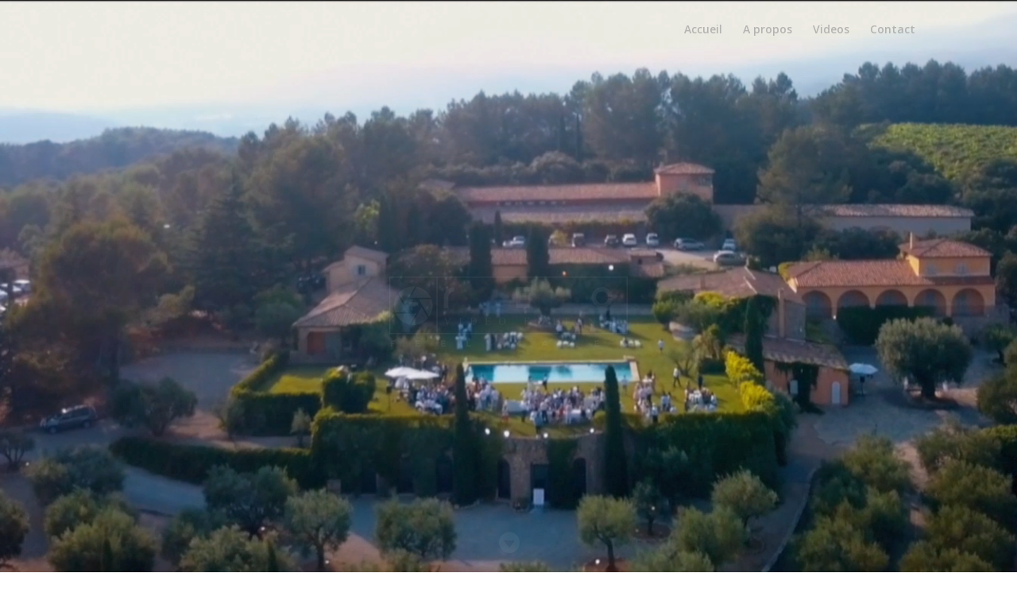

--- FILE ---
content_type: text/html; charset=UTF-8
request_url: http://recvideoediting.com/
body_size: 9422
content:
<!DOCTYPE html>
<!--[if IE 6]>
<html id="ie6" lang="fr-FR" prefix="og: http://ogp.me/ns#">
<![endif]-->
<!--[if IE 7]>
<html id="ie7" lang="fr-FR" prefix="og: http://ogp.me/ns#">
<![endif]-->
<!--[if IE 8]>
<html id="ie8" lang="fr-FR" prefix="og: http://ogp.me/ns#">
<![endif]-->
<!--[if !(IE 6) | !(IE 7) | !(IE 8)  ]><!-->
<html lang="fr-FR" prefix="og: http://ogp.me/ns#">
<!--<![endif]-->
<head>
	<meta charset="UTF-8" />
			
	<meta http-equiv="X-UA-Compatible" content="IE=edge">
	<link rel="pingback" href="http://recvideoediting.com/xmlrpc.php" />

		<!--[if lt IE 9]>
	<script src="http://recvideoediting.com/wp-content/themes/Divi/js/html5.js" type="text/javascript"></script>
	<![endif]-->

	<script type="text/javascript">
		document.documentElement.className = 'js';
	</script>

	<script>var et_site_url='http://recvideoediting.com';var et_post_id='136';function et_core_page_resource_fallback(a,b){"undefined"===typeof b&&(b=a.sheet.cssRules&&0===a.sheet.cssRules.length);b&&(a.onerror=null,a.onload=null,a.href?a.href=et_site_url+"/?et_core_page_resource="+a.id+et_post_id:a.src&&(a.src=et_site_url+"/?et_core_page_resource="+a.id+et_post_id))}
</script><title>REC Video Editing, réalisation de film de mariage sur la côte d&#039;azur / Wedding cinematography French Riviera</title>

<!-- This site is optimized with the Yoast SEO plugin v6.3 - https://yoast.com/wordpress/plugins/seo/ -->
<link rel="canonical" href="http://recvideoediting.com/" />
<meta property="og:locale" content="fr_FR" />
<meta property="og:type" content="website" />
<meta property="og:title" content="REC Video Editing, réalisation de film de mariage sur la côte d&#039;azur / Wedding cinematography French Riviera" />
<meta property="og:url" content="http://recvideoediting.com/" />
<meta property="og:site_name" content="Rec video éditionting" />
<meta property="og:image" content="http://recvideoediting.com/wp-content/uploads/2017/03/argent-simple-copie-300x88.png" />
<meta name="twitter:card" content="summary" />
<meta name="twitter:title" content="REC Video Editing, réalisation de film de mariage sur la côte d&#039;azur / Wedding cinematography French Riviera" />
<meta name="twitter:image" content="http://recvideoediting.com/wp-content/uploads/2017/03/argent-simple-copie-300x88.png" />
<script type='application/ld+json'>{"@context":"http:\/\/schema.org","@type":"WebSite","@id":"#website","url":"http:\/\/recvideoediting.com\/","name":"Rec video \u00e9ditionting","potentialAction":{"@type":"SearchAction","target":"http:\/\/recvideoediting.com\/?s={search_term_string}","query-input":"required name=search_term_string"}}</script>
<!-- / Yoast SEO plugin. -->

<link rel='dns-prefetch' href='//fonts.googleapis.com' />
<link rel='dns-prefetch' href='//s.w.org' />
<link rel="alternate" type="application/rss+xml" title="Rec video éditionting &raquo; Flux" href="http://recvideoediting.com/feed/" />
<link rel="alternate" type="application/rss+xml" title="Rec video éditionting &raquo; Flux des commentaires" href="http://recvideoediting.com/comments/feed/" />
		<script type="text/javascript">
			window._wpemojiSettings = {"baseUrl":"https:\/\/s.w.org\/images\/core\/emoji\/11\/72x72\/","ext":".png","svgUrl":"https:\/\/s.w.org\/images\/core\/emoji\/11\/svg\/","svgExt":".svg","source":{"concatemoji":"http:\/\/recvideoediting.com\/wp-includes\/js\/wp-emoji-release.min.js?ver=4.9.28"}};
			!function(e,a,t){var n,r,o,i=a.createElement("canvas"),p=i.getContext&&i.getContext("2d");function s(e,t){var a=String.fromCharCode;p.clearRect(0,0,i.width,i.height),p.fillText(a.apply(this,e),0,0);e=i.toDataURL();return p.clearRect(0,0,i.width,i.height),p.fillText(a.apply(this,t),0,0),e===i.toDataURL()}function c(e){var t=a.createElement("script");t.src=e,t.defer=t.type="text/javascript",a.getElementsByTagName("head")[0].appendChild(t)}for(o=Array("flag","emoji"),t.supports={everything:!0,everythingExceptFlag:!0},r=0;r<o.length;r++)t.supports[o[r]]=function(e){if(!p||!p.fillText)return!1;switch(p.textBaseline="top",p.font="600 32px Arial",e){case"flag":return s([55356,56826,55356,56819],[55356,56826,8203,55356,56819])?!1:!s([55356,57332,56128,56423,56128,56418,56128,56421,56128,56430,56128,56423,56128,56447],[55356,57332,8203,56128,56423,8203,56128,56418,8203,56128,56421,8203,56128,56430,8203,56128,56423,8203,56128,56447]);case"emoji":return!s([55358,56760,9792,65039],[55358,56760,8203,9792,65039])}return!1}(o[r]),t.supports.everything=t.supports.everything&&t.supports[o[r]],"flag"!==o[r]&&(t.supports.everythingExceptFlag=t.supports.everythingExceptFlag&&t.supports[o[r]]);t.supports.everythingExceptFlag=t.supports.everythingExceptFlag&&!t.supports.flag,t.DOMReady=!1,t.readyCallback=function(){t.DOMReady=!0},t.supports.everything||(n=function(){t.readyCallback()},a.addEventListener?(a.addEventListener("DOMContentLoaded",n,!1),e.addEventListener("load",n,!1)):(e.attachEvent("onload",n),a.attachEvent("onreadystatechange",function(){"complete"===a.readyState&&t.readyCallback()})),(n=t.source||{}).concatemoji?c(n.concatemoji):n.wpemoji&&n.twemoji&&(c(n.twemoji),c(n.wpemoji)))}(window,document,window._wpemojiSettings);
		</script>
		<meta content="Divi v.3.0.101" name="generator"/><style type="text/css">
img.wp-smiley,
img.emoji {
	display: inline !important;
	border: none !important;
	box-shadow: none !important;
	height: 1em !important;
	width: 1em !important;
	margin: 0 .07em !important;
	vertical-align: -0.1em !important;
	background: none !important;
	padding: 0 !important;
}
</style>
<link rel='stylesheet' id='et-gf-open-sans-css'  href='http://fonts.googleapis.com/css?family=Open+Sans:400,700' type='text/css' media='all' />
<link rel='stylesheet' id='et_monarch-css-css'  href='http://recvideoediting.com/wp-content/plugins/monarch/css/style.css?ver=1.3.25' type='text/css' media='all' />
<link rel='stylesheet' id='divi-fonts-css'  href='http://fonts.googleapis.com/css?family=Open+Sans:300italic,400italic,600italic,700italic,800italic,400,300,600,700,800&#038;subset=latin,latin-ext' type='text/css' media='all' />
<link rel='stylesheet' id='divi-style-css'  href='http://recvideoediting.com/wp-content/themes/Divi/style.css?ver=3.0.101' type='text/css' media='all' />
<link rel='stylesheet' id='dashicons-css'  href='http://recvideoediting.com/wp-includes/css/dashicons.min.css?ver=4.9.28' type='text/css' media='all' />
<script type='text/javascript' src='http://recvideoediting.com/wp-includes/js/jquery/jquery.js?ver=1.12.4'></script>
<script type='text/javascript' src='http://recvideoediting.com/wp-includes/js/jquery/jquery-migrate.min.js?ver=1.4.1'></script>
<script>
				document.addEventListener( "DOMContentLoaded", function( event ) {
					window.et_location_hash = window.location.hash;
					if ( "" !== window.et_location_hash ) {
						// Prevent jump to anchor - Firefox
						window.scrollTo( 0, 0 );
						var et_anchor_element = document.getElementById( window.et_location_hash.substring( 1 ) );
						if( et_anchor_element === null ) {
						    return;
						}
						window.et_location_hash_style = et_anchor_element.style.display;
						// Prevent jump to anchor - Other Browsers
						et_anchor_element.style.display = "none";
					}
				} );
		</script><link rel='https://api.w.org/' href='http://recvideoediting.com/wp-json/' />
<link rel="EditURI" type="application/rsd+xml" title="RSD" href="http://recvideoediting.com/xmlrpc.php?rsd" />
<link rel="wlwmanifest" type="application/wlwmanifest+xml" href="http://recvideoediting.com/wp-includes/wlwmanifest.xml" /> 
<meta name="generator" content="WordPress 4.9.28" />
<link rel='shortlink' href='http://recvideoediting.com/' />
<link rel="alternate" type="application/json+oembed" href="http://recvideoediting.com/wp-json/oembed/1.0/embed?url=http%3A%2F%2Frecvideoediting.com%2F" />
<link rel="alternate" type="text/xml+oembed" href="http://recvideoediting.com/wp-json/oembed/1.0/embed?url=http%3A%2F%2Frecvideoediting.com%2F&#038;format=xml" />
<style type="text/css" id="et-social-custom-css">
				 
			</style><meta name="viewport" content="width=device-width, initial-scale=1.0, maximum-scale=1.0, user-scalable=0" /><link rel="shortcut icon" href="http://recvideoediting.com/wp-content/uploads/2018/02/favicon_recvideoediting.png" /><link rel="icon" href="http://recvideoediting.com/wp-content/uploads/2018/02/cropped-favicon_recvideoediting-32x32.png" sizes="32x32" />
<link rel="icon" href="http://recvideoediting.com/wp-content/uploads/2018/02/cropped-favicon_recvideoediting-192x192.png" sizes="192x192" />
<link rel="apple-touch-icon-precomposed" href="http://recvideoediting.com/wp-content/uploads/2018/02/cropped-favicon_recvideoediting-180x180.png" />
<meta name="msapplication-TileImage" content="http://recvideoediting.com/wp-content/uploads/2018/02/cropped-favicon_recvideoediting-270x270.png" />
<link rel="stylesheet" id="et-core-unified-cached-inline-styles" href="http://recvideoediting.com/wp-content/cache/et/136/et-core-unified-17687522845095.min.css" onerror="et_core_page_resource_fallback(this, true)" onload="et_core_page_resource_fallback(this)" /></head>
<body class="home page-template-default page page-id-136 et_monarch et_pb_button_helper_class et_transparent_nav et_fixed_nav et_show_nav et_hide_primary_logo et_cover_background osx et_pb_gutters3 et_primary_nav_dropdown_animation_fade et_secondary_nav_dropdown_animation_fade et_pb_footer_columns3 et_header_style_left et_pb_pagebuilder_layout et_smooth_scroll et_right_sidebar et_divi_theme et_minified_js et_minified_css">
	<div id="page-container">

	
	
		<header id="main-header" data-height-onload="60">
			<div class="container clearfix et_menu_container">
							<div class="logo_container">
					<span class="logo_helper"></span>
					<a href="http://recvideoediting.com/">
						<img src="http://recvideoediting.com/wp-content/uploads/2017/03/argent-simple-copie.png" alt="Rec video éditionting" id="logo" data-height-percentage="47" />
					</a>
				</div>
				<div id="et-top-navigation" data-height="60" data-fixed-height="62">
											<nav id="top-menu-nav">
						<ul id="top-menu" class="nav"><li id="menu-item-178" class="menu-item menu-item-type-custom menu-item-object-custom current-menu-item current_page_item menu-item-home menu-item-178"><a href="http://recvideoediting.com/#">Accueil</a></li>
<li id="menu-item-192" class="menu-item menu-item-type-custom menu-item-object-custom current-menu-item current_page_item menu-item-home menu-item-192"><a href="http://recvideoediting.com/#propos">A propos</a></li>
<li id="menu-item-255" class="menu-item menu-item-type-custom menu-item-object-custom current-menu-item current_page_item menu-item-home menu-item-255"><a href="http://recvideoediting.com/#video">Videos</a></li>
<li id="menu-item-257" class="menu-item menu-item-type-custom menu-item-object-custom current-menu-item current_page_item menu-item-home menu-item-257"><a href="http://recvideoediting.com/#contact">Contact</a></li>
</ul>						</nav>
					
					
					
					
					<div id="et_mobile_nav_menu">
				<div class="mobile_nav closed">
					<span class="select_page">Sélectionner une page</span>
					<span class="mobile_menu_bar mobile_menu_bar_toggle"></span>
				</div>
			</div>				</div> <!-- #et-top-navigation -->
			</div> <!-- .container -->
			<div class="et_search_outer">
				<div class="container et_search_form_container">
					<form role="search" method="get" class="et-search-form" action="http://recvideoediting.com/">
					<input type="search" class="et-search-field" placeholder="Rechercher &hellip;" value="" name="s" title="Rechercher:" />					</form>
					<span class="et_close_search_field"></span>
				</div>
			</div>
		</header> <!-- #main-header -->

		<div id="et-main-area">

<div id="main-content">


			
				<article id="post-136" class="post-136 page type-page status-publish hentry">

				
					<div class="entry-content">
					<div class="et_pb_section et_pb_section_0 et_pb_with_background et_pb_section_video et_pb_preload et_pb_fullwidth_section et_section_regular">
				
				
				<span class="et_pb_section_video_bg">
					
			<video loop="loop" width="1920" height="750">
				<source type="video/mp4" src="http://recvideoediting.com/wp-content/uploads/2018/02/TEASING-REC-017-V2.mp4" />
				<source type="video/webm" src="http://recvideoediting.com/wp-content/uploads/2018/02/TEASING-REC-017-V2.webm" />
			</video>
				</span>
				
					<section class="et_pb_fullwidth_header et_pb_fullscreen et_pb_module et_pb_bg_layout_light et_pb_text_align_center et_animated et_pb_fullwidth_header_0">
				
				
				<div class="et_pb_fullwidth_header_container center">
					<div class="header-content-container center">
					<div class="header-content">
						
						
						
						<div class="et_pb_header_content_wrapper"><p><a href="http://recvideoediting.com/#propos"><img class="alignnone wp-image-6 size-medium" src="http://recvideoediting.com/wp-content/uploads/2017/03/argent-simple-copie-300x88.png" alt="" width="300" height="88" /></a></p></div>
						
					</div>
				</div>
					
				</div>
				<div class="et_pb_fullwidth_header_overlay"></div>
				<div class="et_pb_fullwidth_header_scroll"><a href="#"><span class="scroll-down et-pb-icon">&#xe04c;</span></a></div>
			</section>
				
				
			</div> <!-- .et_pb_section --><div id="propos" class="et_pb_section propos et_pb_section_1 et_pb_specialty_fullwidth et_pb_with_background et_section_specialty">
				
				
				
				<div class="et_pb_row">
					<div class="et_pb_column et_pb_column_1_2  et_pb_column_0 et_pb_column_empty et_pb_css_mix_blend_mode_passthrough">
				
				
				
			</div> <!-- .et_pb_column --><div class="et_pb_column et_pb_column_1_2  et_pb_column_1 et_pb_specialty_column et_pb_css_mix_blend_mode_passthrough et-last-child">
				
				
				<div class=" et_pb_row_inner et_pb_row_inner_0">
				<div class="et_pb_column et_pb_column_4_4 et_pb_column_inner  et_pb_column_inner_0 et-last-child">
				
				
				<div class="et_pb_blurb et_pb_module et_pb_bg_layout_light et_pb_text_align_left  et_pb_blurb_0 et_pb_blurb_position_top">
				
				
				<div class="et_pb_blurb_content">
					
					<div class="et_pb_blurb_container">
						<h4 class="et_pb_module_header">Christophe MECHINEAU</h4>
						<div class="et_pb_blurb_description">
							
						</div><!-- .et_pb_blurb_description -->
					</div>
				</div> <!-- .et_pb_blurb_content -->
			</div> <!-- .et_pb_blurb --><div class="et_pb_module et_pb_tabs  et_pb_tabs_0">
				
				
				<ul class="et_pb_tabs_controls clearfix">
					<li class="et_pb_tab_0 et_pb_tab_active"><a href="#">français</a></li><li class="et_pb_tab_1"><a href="#">english</a></li>
				</ul>
				<div class="et_pb_all_tabs">
					<div class="et_pb_tab clearfix et_pb_active_content et_pb_tab_0">
				
				
				<div class="et_pb_tab_content">
					<h5>Cinéaste de mariage,</h5>
<p>Passionné d&rsquo;images, de voyages et de belles histoires d&rsquo;amour. C&rsquo;est donc tout naturellement, qu&rsquo;après des études de cinéma, je me suis tourné vers la réalisation de films de mariage, en capturant ces beaux moments de manière artistique, esthétique et naturelle. Chaque histoire étant différente, je compose chaque film à votre image, hâte de raconter la votre.
				</div><!-- .et_pb_tab_content" -->
			</div> <!-- .et_pb_tab --><div class="et_pb_tab clearfix et_pb_tab_1">
				
				
				<div class="et_pb_tab_content">
					<span style="color: #333333; font-size: 16px;">Wedding cinematographer,</span></p>
<p>Passionate about images, travel and beautiful love stories. It is only natural that after graduating in Film studies, I turned to directing wedding films in order to capture unique moments in an artistic, aesthetic and natural way. Because each story is different, I create each film according to your personality. I cannot wait to tell your story.
				</div><!-- .et_pb_tab_content" -->
			</div> <!-- .et_pb_tab -->
				</div> <!-- .et_pb_all_tabs -->
			</div> <!-- .et_pb_tabs --><ul class="et_pb_social_media_follow et_pb_module et_pb_bg_layout_light et_animated et_pb_social_media_follow_0 clearfix et_pb_text_align_right">
				
				
				<li class="et_pb_social_icon et_pb_social_network_link et-social-facebook et_pb_social_media_follow_network_0">
				<a href="#" class="icon et_pb_with_border" title="Facebook"><span class="et_pb_social_media_follow_network_name">facebook</span></a>
				
			</li>
			</ul> <!-- .et_pb_counters -->
			</div> <!-- .et_pb_column -->
				
				
			</div> <!-- .et_pb_row_inner -->
			</div> <!-- .et_pb_column -->
				</div> <!-- .et_pb_row -->
				
			</div> <!-- .et_pb_section --><div id="video" class="et_pb_section video et_pb_section_2 et_section_regular">
				
				
				
				
					<div class="et_animated et_pb_row et_pb_row_0 et_pb_gutters1">
				<div class="et_pb_column et_pb_column_4_4  et_pb_column_2 et_pb_css_mix_blend_mode_passthrough et-last-child">
				
				
				<div class="et_pb_portfolio_grid clearfix et_pb_module et_pb_bg_layout_light  et_pb_portfolio_0">
				<div class="et_pb_ajax_pagination_container">
					
					
					<div class="et_pb_portfolio_grid_items">
										<div id="post-347" class="post-347 project type-project status-publish has-post-thumbnail hentry et_pb_portfolio_item et_pb_grid_item">

										<a href="http://recvideoediting.com/project/yasmina-hugo-love-session-marrakech/" title="YASMINA + HUGO Love Session Marrakech">
													<span class="et_portfolio_image">
								<img src="http://recvideoediting.com/wp-content/uploads/2018/01/YASMINAHUGO-Love-Session-Marrakech-400x284.png" alt="YASMINA + HUGO Love Session Marrakech" width="400" height="284" />
								<span class="et_overlay et_pb_inline_icon" data-icon="&#x49;"></span>							</span>
											</a>
					
					

					
				</div><!-- .et_pb_portfolio_item -->
								<div id="post-344" class="post-344 project type-project status-publish has-post-thumbnail hentry et_pb_portfolio_item et_pb_grid_item">

										<a href="http://recvideoediting.com/project/yasmina-hugo/" title="YASMINA + HUGO">
													<span class="et_portfolio_image">
								<img src="http://recvideoediting.com/wp-content/uploads/2018/01/YASMINAHUGO-400x284.png" alt="YASMINA + HUGO" width="400" height="284" />
								<span class="et_overlay et_pb_inline_icon" data-icon="&#x49;"></span>							</span>
											</a>
					
					

					
				</div><!-- .et_pb_portfolio_item -->
								<div id="post-341" class="post-341 project type-project status-publish has-post-thumbnail hentry et_pb_portfolio_item et_pb_grid_item">

										<a href="http://recvideoediting.com/project/marine-anthony/" title="MARINE + ANTHONY">
													<span class="et_portfolio_image">
								<img src="http://recvideoediting.com/wp-content/uploads/2018/01/MARINEANTHONY-400x284.png" alt="MARINE + ANTHONY" width="400" height="284" />
								<span class="et_overlay et_pb_inline_icon" data-icon="&#x49;"></span>							</span>
											</a>
					
					

					
				</div><!-- .et_pb_portfolio_item -->
								<div id="post-350" class="post-350 project type-project status-publish has-post-thumbnail hentry et_pb_portfolio_item et_pb_grid_item">

										<a href="http://recvideoediting.com/project/sabrina-nick/" title="SABRINA + NICK">
													<span class="et_portfolio_image">
								<img src="http://recvideoediting.com/wp-content/uploads/2018/01/SABRINANICK-400x284.png" alt="SABRINA + NICK" width="400" height="284" />
								<span class="et_overlay et_pb_inline_icon" data-icon="&#x49;"></span>							</span>
											</a>
					
					

					
				</div><!-- .et_pb_portfolio_item -->
								<div id="post-211" class="post-211 project type-project status-publish has-post-thumbnail hentry et_pb_portfolio_item et_pb_grid_item">

										<a href="http://recvideoediting.com/project/erin-thibaud/" title="ERIN + THIBAUD">
													<span class="et_portfolio_image">
								<img src="http://recvideoediting.com/wp-content/uploads/2017/12/ERINTHIBAUD-400x284.png" alt="ERIN + THIBAUD" width="400" height="284" />
								<span class="et_overlay et_pb_inline_icon" data-icon="&#x49;"></span>							</span>
											</a>
					
					

					
				</div><!-- .et_pb_portfolio_item -->
								<div id="post-372" class="post-372 project type-project status-publish has-post-thumbnail hentry et_pb_portfolio_item et_pb_grid_item">

										<a href="http://recvideoediting.com/project/magali-alexandre/" title="MAGALI + ALEXANDRE">
													<span class="et_portfolio_image">
								<img src="http://recvideoediting.com/wp-content/uploads/2018/01/MARINEANTHONY-1-400x284.png" alt="MAGALI + ALEXANDRE" width="400" height="284" />
								<span class="et_overlay et_pb_inline_icon" data-icon="&#x49;"></span>							</span>
											</a>
					
					

					
				</div><!-- .et_pb_portfolio_item -->
								<div id="post-370" class="post-370 project type-project status-publish has-post-thumbnail hentry et_pb_portfolio_item et_pb_grid_item">

										<a href="http://recvideoediting.com/project/palma-eric/" title="PALMA + ERIC">
													<span class="et_portfolio_image">
								<img src="http://recvideoediting.com/wp-content/uploads/2018/01/PALMAERIC-400x284.png" alt="PALMA + ERIC" width="400" height="284" />
								<span class="et_overlay et_pb_inline_icon" data-icon="&#x49;"></span>							</span>
											</a>
					
					

					
				</div><!-- .et_pb_portfolio_item -->
								<div id="post-367" class="post-367 project type-project status-publish has-post-thumbnail hentry et_pb_portfolio_item et_pb_grid_item">

										<a href="http://recvideoediting.com/project/camille-clement/" title="CAMILLE + CLEMENT">
													<span class="et_portfolio_image">
								<img src="http://recvideoediting.com/wp-content/uploads/2018/01/CAMILLECLEMENT-400x284.png" alt="CAMILLE + CLEMENT" width="400" height="284" />
								<span class="et_overlay et_pb_inline_icon" data-icon="&#x49;"></span>							</span>
											</a>
					
					

					
				</div><!-- .et_pb_portfolio_item -->
				
					</div>
					
				</div>
			</div> <!-- .et_pb_portfolio -->
			</div> <!-- .et_pb_column -->
				
				
			</div> <!-- .et_pb_row -->
				
				
			</div> <!-- .et_pb_section --><div id="contact" class="et_pb_section contact et_pb_section_3 et_pb_with_background et_section_regular">
				
				
				
				
					<div class=" et_pb_row et_pb_row_1">
				<div class="et_pb_column et_pb_column_1_2  et_pb_column_3 et_pb_css_mix_blend_mode_passthrough">
				
				
				<div class="et_pb_text et_pb_module et_pb_bg_layout_light et_pb_text_align_left  et_pb_text_0">
				
				
				<div class="et_pb_text_inner">
					<h2>REC Video Editing</h2>
<h4>Christophe MECHINEAU</h4>
<h6>+33(0)610342165</h6>
				</div>
			</div> <!-- .et_pb_text --><div class="et_pb_text et_pb_module et_pb_bg_layout_light et_pb_text_align_left  et_pb_text_1">
				
				
				<div class="et_pb_text_inner">
					
				</div>
			</div> <!-- .et_pb_text --><div class="et_pb_module et_pb_image et_pb_image_0 et_pb_image_sticky">
				
				
				<span class="et_pb_image_wrap"><img src="http://recvideoediting.com/wp-content/uploads/2018/02/little_blackbook_menber_2018.png" alt="" /></span>
			</div>
			</div> <!-- .et_pb_column --><div class="et_pb_column et_pb_column_1_2  et_pb_column_4 et_pb_css_mix_blend_mode_passthrough et-last-child">
				
				
				
			<div id="et_pb_contact_form_0" class="et_pb_module et_pb_contact_form_container clearfix  et_pb_contact_form_0" data-form_unique_num="0">
				
				
				<h4 class="et_pb_contact_main_title">Contact</h4>
				<div class="et-pb-contact-message"></div>
				
				<div class="et_pb_contact">
					<form class="et_pb_contact_form clearfix" method="post" action="http://recvideoediting.com/">
						<p class="et_pb_contact_field et_pb_contact_field_0 et_pb_contact_field_half" data-id="name" data-type="input">
				
				
				<label for="et_pb_contact_name_1" class="et_pb_contact_form_label">Name</label>
				<input type="text" id="et_pb_contact_name_1" class="input" value="" name="et_pb_contact_name_1" data-required_mark="required" data-field_type="input" data-original_id="name" placeholder="Name">
			</p><p class="et_pb_contact_field et_pb_contact_field_1 et_pb_contact_field_half et_pb_contact_field_last" data-id="email" data-type="email">
				
				
				<label for="et_pb_contact_email_1" class="et_pb_contact_form_label">E-mail</label>
				<input type="text" id="et_pb_contact_email_1" class="input" value="" name="et_pb_contact_email_1" data-required_mark="required" data-field_type="email" data-original_id="email" placeholder="E-mail">
			</p><p class="et_pb_contact_field et_pb_contact_field_2 et_pb_contact_field_last" data-id="message" data-type="text">
				
				
				<label for="et_pb_contact_message_1" class="et_pb_contact_form_label">Message</label>
				<textarea name="et_pb_contact_message_1" id="et_pb_contact_message_1" class="et_pb_contact_message input" data-required_mark="required" data-field_type="text" data-original_id="message" placeholder="Message"></textarea>
			</p>
						<input type="hidden" value="et_contact_proccess" name="et_pb_contactform_submit_0">
						<input type="text" value="" name="et_pb_contactform_validate_0" class="et_pb_contactform_validate_field" />
						<div class="et_contact_bottom_container">
							
							<button type="submit" class="et_pb_contact_submit et_pb_button et_pb_custom_button_icon" data-icon="&#xe010;">ok</button>
						</div>
						<input type="hidden" id="_wpnonce-et-pb-contact-form-submitted" name="_wpnonce-et-pb-contact-form-submitted" value="ef98fcff3e" /><input type="hidden" name="_wp_http_referer" value="/" />
					</form>
				</div> <!-- .et_pb_contact -->
			</div> <!-- .et_pb_contact_form_container -->
			
			</div> <!-- .et_pb_column -->
				
				
			</div> <!-- .et_pb_row -->
				
				
			</div> <!-- .et_pb_section -->					</div> <!-- .entry-content -->

				
				</article> <!-- .et_pb_post -->

			

</div> <!-- #main-content -->


	<span class="et_pb_scroll_top et-pb-icon"></span>


			<footer id="main-footer">
				
<div class="container">
	<div id="footer-widgets" class="clearfix">
	<div class="footer-widget"><div id="monarchwidget-5" class="fwidget et_pb_widget widget_monarchwidget"><div class="et_social_networks et_social_autowidth et_social_darken et_social_circle et_social_left et_social_mobile_on et_social_outer_dark widget_monarchwidget">
					
					
					<ul class="et_social_icons_container"><li class="et_social_facebook">
						<a href="https://www.facebook.com/christopherec" class="et_social_follow" data-social_name="facebook" data-social_type="follow" data-post_id="136" target="_blank">
							<i class="et_social_icon et_social_icon_facebook"></i>
							
							<span class="et_social_overlay"></span>
						</a>
					</li><li class="et_social_vimeo">
						<a href="https://vimeo.com/user14680803" class="et_social_follow" data-social_name="vimeo" data-social_type="follow" data-post_id="136" target="_blank">
							<i class="et_social_icon et_social_icon_vimeo"></i>
							
							<span class="et_social_overlay"></span>
						</a>
					</li><li class="et_social_youtube">
						<a href="https://www.youtube.com/user/recvideoediting" class="et_social_follow" data-social_name="youtube" data-social_type="follow" data-post_id="136" target="_blank">
							<i class="et_social_icon et_social_icon_youtube"></i>
							
							<span class="et_social_overlay"></span>
						</a>
					</li><li class="et_social_instagram">
						<a href="https://www.instagram.com/christophemechineau/" class="et_social_follow" data-social_name="instagram" data-social_type="follow" data-post_id="136" target="_blank">
							<i class="et_social_icon et_social_icon_instagram"></i>
							
							<span class="et_social_overlay"></span>
						</a>
					</li></ul>
				</div></div> <!-- end .fwidget --></div> <!-- end .footer-widget -->	</div> <!-- #footer-widgets -->
</div>	<!-- .container -->

		
				<div id="footer-bottom">
					<div class="container clearfix">
				<div id="footer-info">Design - <a href="http://www.enileva.com">enileva</a>| <a href="http://recvideoediting.com/mentions-legales/">mentions légales </a></div>					</div>	<!-- .container -->
				</div>
			</footer> <!-- #main-footer -->
		</div> <!-- #et-main-area -->


	</div> <!-- #page-container -->

		<script type="text/javascript">
		var et_animation_data = [{"class":"et_pb_fullwidth_header_0","style":"fade","repeat":"once","duration":"1000ms","delay":"2000ms","intensity":"50%","starting_opacity":"0%","speed_curve":"ease-in-out"},{"class":"et_pb_social_media_follow_0","style":"slide","repeat":"once","duration":"1000ms","delay":"0ms","intensity":"50%","starting_opacity":"0%","speed_curve":"ease-in-out"},{"class":"et_pb_row_0","style":"fade","repeat":"once","duration":"1000ms","delay":"0ms","intensity":"50%","starting_opacity":"0%","speed_curve":"ease-in-out"}];
	</script>
	<link rel='stylesheet' id='mediaelement-css'  href='http://recvideoediting.com/wp-includes/js/mediaelement/mediaelementplayer-legacy.min.css?ver=4.2.6-78496d1' type='text/css' media='all' />
<link rel='stylesheet' id='wp-mediaelement-css'  href='http://recvideoediting.com/wp-includes/js/mediaelement/wp-mediaelement.min.css?ver=4.9.28' type='text/css' media='all' />
<script type='text/javascript' src='http://recvideoediting.com/wp-content/plugins/monarch/js/idle-timer.min.js?ver=1.3.25'></script>
<script type='text/javascript'>
/* <![CDATA[ */
var monarchSettings = {"ajaxurl":"http:\/\/recvideoediting.com\/wp-admin\/admin-ajax.php","pageurl":"http:\/\/recvideoediting.com\/","stats_nonce":"7546afa03e","share_counts":"6d6fef69e0","follow_counts":"510838a3ae","total_counts":"a26b4a5ddc","media_single":"51b9df6b69","media_total":"53e587189a","generate_all_window_nonce":"94cfa79ca0","no_img_message":"No images available for sharing on this page"};
/* ]]> */
</script>
<script type='text/javascript' src='http://recvideoediting.com/wp-content/plugins/monarch/js/custom.js?ver=1.3.25'></script>
<script type='text/javascript'>
/* <![CDATA[ */
var et_shortcodes_strings = {"previous":"Pr\u00e9c\u00e9dent","next":"Suivant"};
var et_pb_custom = {"ajaxurl":"http:\/\/recvideoediting.com\/wp-admin\/admin-ajax.php","images_uri":"http:\/\/recvideoediting.com\/wp-content\/themes\/Divi\/images","builder_images_uri":"http:\/\/recvideoediting.com\/wp-content\/themes\/Divi\/includes\/builder\/images","et_frontend_nonce":"0ec5e12109","subscription_failed":"Veuillez v\u00e9rifier les champs ci-dessous pour vous assurer que vous avez entr\u00e9 les informations correctes.","et_ab_log_nonce":"814f4202dd","fill_message":"S'il vous pla\u00eet, remplissez les champs suivants:","contact_error_message":"Veuillez corriger les erreurs suivantes :","invalid":"E-mail non valide","captcha":"Captcha","prev":"Pr\u00e9c\u00e9dent","previous":"Pr\u00e9c\u00e9dente","next":"Prochaine","wrong_captcha":"Vous avez entr\u00e9 le mauvais num\u00e9ro dans le captcha.","is_builder_plugin_used":"","ignore_waypoints":"no","is_divi_theme_used":"1","widget_search_selector":".widget_search","is_ab_testing_active":"","page_id":"136","unique_test_id":"","ab_bounce_rate":"5","is_cache_plugin_active":"no","is_shortcode_tracking":""};
var et_pb_box_shadow_elements = [];
/* ]]> */
</script>
<script type='text/javascript' src='http://recvideoediting.com/wp-content/themes/Divi/js/custom.min.js?ver=3.0.101'></script>
<script type='text/javascript' src='http://recvideoediting.com/wp-content/plugins/monarch/core/admin/js/common.js?ver=3.0.101'></script>
<script type='text/javascript' src='http://recvideoediting.com/wp-includes/js/wp-embed.min.js?ver=4.9.28'></script>
<script type='text/javascript'>
var mejsL10n = {"language":"fr","strings":{"mejs.install-flash":"Vous utilisez un navigateur qui n\u2019a pas le lecteur Flash activ\u00e9 ou install\u00e9. Veuillez activer votre extension Flash ou t\u00e9l\u00e9charger la derni\u00e8re version \u00e0 partir de cette adresse\u00a0: https:\/\/get.adobe.com\/flashplayer\/","mejs.fullscreen-off":"Quitter le plein \u00e9cran","mejs.fullscreen-on":"Passer en plein \u00e9cran","mejs.download-video":"T\u00e9l\u00e9charger la vid\u00e9o","mejs.fullscreen":"Plein \u00e9cran","mejs.time-jump-forward":["Saut en avant d\u20191 seconde","Avancer de %1 secondes"],"mejs.loop":"Lire en boucle","mejs.play":"Lecture","mejs.pause":"Pause","mejs.close":"Fermer","mejs.time-slider":"Curseur de temps","mejs.time-help-text":"Utilisez les fl\u00e8ches droite\/gauche pour avancer d\u2019une seconde, haut\/bas pour avancer de dix secondes.","mejs.time-skip-back":["Revenir une seconde en arri\u00e8re","Saut en arri\u00e8re de %1 seconde(s)"],"mejs.captions-subtitles":"L\u00e9gendes\/Sous-titres","mejs.captions-chapters":"Chapitres","mejs.none":"Aucun","mejs.mute-toggle":"Couper le son","mejs.volume-help-text":"Utilisez les fl\u00e8ches haut\/bas pour augmenter ou diminuer le volume.","mejs.unmute":"R\u00e9activer le son","mejs.mute":"Muet","mejs.volume-slider":"Curseur de volume","mejs.video-player":"Lecteur vid\u00e9o","mejs.audio-player":"Lecteur audio","mejs.ad-skip":"Passer la publicit\u00e9","mejs.ad-skip-info":["Passer dans %1 seconde","Passer dans %1 secondes"],"mejs.source-chooser":"S\u00e9lecteur de source","mejs.stop":"Arr\u00eater","mejs.speed-rate":"Taux de vitesse","mejs.live-broadcast":"\u00c9mission en direct","mejs.afrikaans":"Afrikaans","mejs.albanian":"Albanais","mejs.arabic":"Arabe","mejs.belarusian":"Bi\u00e9lorusse","mejs.bulgarian":"Bulgare","mejs.catalan":"Catalan","mejs.chinese":"Chinois","mejs.chinese-simplified":"Chinois (simplifi\u00e9)","mejs.chinese-traditional":"Chinois (traditionnel)","mejs.croatian":"Croate","mejs.czech":"Tch\u00e8que","mejs.danish":"Danois","mejs.dutch":"N\u00e9erlandais","mejs.english":"Anglais","mejs.estonian":"Estonien","mejs.filipino":"Filipino","mejs.finnish":"Terminer","mejs.french":"Fran\u00e7ais","mejs.galician":"Galicien","mejs.german":"Allemand","mejs.greek":"Grec","mejs.haitian-creole":"Cr\u00e9ole ha\u00eftien","mejs.hebrew":"H\u00e9breu","mejs.hindi":"Hindi","mejs.hungarian":"Hongrois","mejs.icelandic":"Islandais","mejs.indonesian":"Indon\u00e9sien","mejs.irish":"Irlandais","mejs.italian":"Italien","mejs.japanese":"Japonais","mejs.korean":"Cor\u00e9en","mejs.latvian":"Letton","mejs.lithuanian":"Lituanien","mejs.macedonian":"Mac\u00e9donien","mejs.malay":"Malais","mejs.maltese":"Maltais","mejs.norwegian":"Norv\u00e9gien","mejs.persian":"Perse","mejs.polish":"Polonais","mejs.portuguese":"Portugais","mejs.romanian":"Roumain","mejs.russian":"Russe","mejs.serbian":"Serbe","mejs.slovak":"Slovaque","mejs.slovenian":"Slov\u00e9nien","mejs.spanish":"Espagnol","mejs.swahili":"Swahili","mejs.swedish":"Su\u00e9dois","mejs.tagalog":"Tagalog","mejs.thai":"Thai","mejs.turkish":"Turc","mejs.ukrainian":"Ukrainien","mejs.vietnamese":"Vietnamien","mejs.welsh":"Ga\u00e9lique","mejs.yiddish":"Yiddish"}};
</script>
<script type='text/javascript' src='http://recvideoediting.com/wp-includes/js/mediaelement/mediaelement-and-player.min.js?ver=4.2.6-78496d1'></script>
<script type='text/javascript' src='http://recvideoediting.com/wp-includes/js/mediaelement/mediaelement-migrate.min.js?ver=4.9.28'></script>
<script type='text/javascript'>
/* <![CDATA[ */
var _wpmejsSettings = {"pluginPath":"\/wp-includes\/js\/mediaelement\/","classPrefix":"mejs-","stretching":"responsive"};
/* ]]> */
</script>
<script type='text/javascript' src='http://recvideoediting.com/wp-includes/js/mediaelement/wp-mediaelement.min.js?ver=4.9.28'></script>
</body>
</html>

--- FILE ---
content_type: text/css
request_url: http://recvideoediting.com/wp-content/cache/et/136/et-core-unified-17687522845095.min.css
body_size: 2705
content:
.woocommerce #respond input#submit,.woocommerce-page #respond input#submit,.woocommerce #content input.button,.woocommerce-page #content input.button,.woocommerce-message,.woocommerce-error,.woocommerce-info{background:#ffffff!important}#et_search_icon:hover,.mobile_menu_bar:before,.mobile_menu_bar:after,.et_toggle_slide_menu:after,.et-social-icon a:hover,.et_pb_sum,.et_pb_pricing li a,.et_pb_pricing_table_button,.et_overlay:before,.entry-summary p.price ins,.woocommerce div.product span.price,.woocommerce-page div.product span.price,.woocommerce #content div.product span.price,.woocommerce-page #content div.product span.price,.woocommerce div.product p.price,.woocommerce-page div.product p.price,.woocommerce #content div.product p.price,.woocommerce-page #content div.product p.price,.et_pb_member_social_links a:hover,.woocommerce .star-rating span:before,.woocommerce-page .star-rating span:before,.et_pb_widget li a:hover,.et_pb_filterable_portfolio .et_pb_portfolio_filters li a.active,.et_pb_filterable_portfolio .et_pb_portofolio_pagination ul li a.active,.et_pb_gallery .et_pb_gallery_pagination ul li a.active,.wp-pagenavi span.current,.wp-pagenavi a:hover,.nav-single a,.posted_in a{color:#ffffff}.et_pb_contact_submit,.et_password_protected_form .et_submit_button,.et_pb_bg_layout_light .et_pb_newsletter_button,.comment-reply-link,.form-submit .et_pb_button,.et_pb_bg_layout_light .et_pb_promo_button,.et_pb_bg_layout_light .et_pb_more_button,.woocommerce a.button.alt,.woocommerce-page a.button.alt,.woocommerce button.button.alt,.woocommerce-page button.button.alt,.woocommerce input.button.alt,.woocommerce-page input.button.alt,.woocommerce #respond input#submit.alt,.woocommerce-page #respond input#submit.alt,.woocommerce #content input.button.alt,.woocommerce-page #content input.button.alt,.woocommerce a.button,.woocommerce-page a.button,.woocommerce button.button,.woocommerce-page button.button,.woocommerce input.button,.woocommerce-page input.button,.et_pb_contact p input[type="checkbox"]:checked+label i:before,.et_pb_bg_layout_light.et_pb_module.et_pb_button{color:#ffffff}.footer-widget h4{color:#ffffff}.et-search-form,.nav li ul,.et_mobile_menu,.footer-widget li:before,.et_pb_pricing li:before,blockquote{border-color:#ffffff}.et_pb_counter_amount,.et_pb_featured_table .et_pb_pricing_heading,.et_quote_content,.et_link_content,.et_audio_content,.et_pb_post_slider.et_pb_bg_layout_dark,.et_slide_in_menu_container,.et_pb_contact p input[type="radio"]:checked+label i:before{background-color:#ffffff}a{color:rgba(158,158,158,0.72)}#main-header,#main-header .nav li ul,.et-search-form,#main-header .et_mobile_menu{background-color:rgba(255,255,255,0)}#main-header .nav li ul{background-color:rgba(255,255,255,0.57)}.nav li ul{border-color:rgba(158,158,158,0.72)}#top-header,#et-secondary-nav li ul{background-color:#ffffff}#top-header,#top-header a{color:rgba(158,158,158,0.72)}.et_header_style_centered .mobile_nav .select_page,.et_header_style_split .mobile_nav .select_page,.et_nav_text_color_light #top-menu>li>a,.et_nav_text_color_dark #top-menu>li>a,#top-menu a,.et_mobile_menu li a,.et_nav_text_color_light .et_mobile_menu li a,.et_nav_text_color_dark .et_mobile_menu li a,#et_search_icon:before,.et_search_form_container input,span.et_close_search_field:after,#et-top-navigation .et-cart-info{color:rgba(158,158,158,0.72)}.et_search_form_container input::-moz-placeholder{color:rgba(158,158,158,0.72)}.et_search_form_container input::-webkit-input-placeholder{color:rgba(158,158,158,0.72)}.et_search_form_container input:-ms-input-placeholder{color:rgba(158,158,158,0.72)}#top-header,#top-header a,#et-secondary-nav li li a,#top-header .et-social-icon a:before{letter-spacing:-1px}#top-menu li.current-menu-ancestor>a,#top-menu li.current-menu-item>a,.et_color_scheme_red #top-menu li.current-menu-ancestor>a,.et_color_scheme_red #top-menu li.current-menu-item>a,.et_color_scheme_pink #top-menu li.current-menu-ancestor>a,.et_color_scheme_pink #top-menu li.current-menu-item>a,.et_color_scheme_orange #top-menu li.current-menu-ancestor>a,.et_color_scheme_orange #top-menu li.current-menu-item>a,.et_color_scheme_green #top-menu li.current-menu-ancestor>a,.et_color_scheme_green #top-menu li.current-menu-item>a{color:rgba(158,158,158,0.72)}#main-footer{background-color:rgba(142,109,0,0.07)}#footer-widgets .footer-widget a,#footer-widgets .footer-widget li a,#footer-widgets .footer-widget li a:hover{color:rgba(0,0,0,0.72)}.footer-widget{color:#000000}#main-footer .footer-widget h4{color:#ffffff}.footer-widget li:before{border-color:#ffffff}.bottom-nav,.bottom-nav a,.bottom-nav li.current-menu-item a{color:rgba(255,255,255,0.08)}#et-footer-nav .bottom-nav li.current-menu-item a{color:rgba(255,255,255,0.08)}#footer-bottom{background-color:rgba(142,109,0,0)}#footer-info,#footer-info a{color:rgba(102,102,102,0.35)}#footer-bottom .et-social-icon a{font-size:32px}#footer-bottom .et-social-icon a{color:#303030}#main-header{box-shadow:none}.et-fixed-header#main-header{box-shadow:none!important}body .et_pb_button:hover,.woocommerce a.button.alt:hover,.woocommerce-page a.button.alt:hover,.woocommerce button.button.alt:hover,.woocommerce-page button.button.alt:hover,.woocommerce input.button.alt:hover,.woocommerce-page input.button.alt:hover,.woocommerce #respond input#submit.alt:hover,.woocommerce-page #respond input#submit.alt:hover,.woocommerce #content input.button.alt:hover,.woocommerce-page #content input.button.alt:hover,.woocommerce a.button:hover,.woocommerce-page a.button:hover,.woocommerce button.button:hover,.woocommerce-page button.button:hover,.woocommerce input.button:hover,.woocommerce-page input.button:hover,.woocommerce #respond input#submit:hover,.woocommerce-page #respond input#submit:hover,.woocommerce #content input.button:hover,.woocommerce-page #content input.button:hover{border-radius:0px}@media only screen and (min-width:981px){.footer-widget h4{font-size:16px}.et_header_style_left #et-top-navigation,.et_header_style_split #et-top-navigation{padding:30px 0 0 0}.et_header_style_left #et-top-navigation nav>ul>li>a,.et_header_style_split #et-top-navigation nav>ul>li>a{padding-bottom:30px}.et_header_style_split .centered-inline-logo-wrap{width:60px;margin:-60px 0}.et_header_style_split .centered-inline-logo-wrap #logo{max-height:60px}.et_pb_svg_logo.et_header_style_split .centered-inline-logo-wrap #logo{height:60px}.et_header_style_centered #top-menu>li>a{padding-bottom:11px}.et_header_style_slide #et-top-navigation,.et_header_style_fullscreen #et-top-navigation{padding:21px 0 21px 0!important}.et_header_style_centered #main-header .logo_container{height:60px}#logo{max-height:47%}.et_pb_svg_logo #logo{height:47%}.et_header_style_centered.et_hide_primary_logo #main-header:not(.et-fixed-header) .logo_container,.et_header_style_centered.et_hide_fixed_logo #main-header.et-fixed-header .logo_container{height:10.8px}.et_header_style_left .et-fixed-header #et-top-navigation,.et_header_style_split .et-fixed-header #et-top-navigation{padding:31px 0 0 0}.et_header_style_left .et-fixed-header #et-top-navigation nav>ul>li>a,.et_header_style_split .et-fixed-header #et-top-navigation nav>ul>li>a{padding-bottom:31px}.et_header_style_centered header#main-header.et-fixed-header .logo_container{height:62px}.et_header_style_split .et-fixed-header .centered-inline-logo-wrap{width:62px;margin:-62px 0}.et_header_style_split .et-fixed-header .centered-inline-logo-wrap #logo{max-height:62px}.et_pb_svg_logo.et_header_style_split .et-fixed-header .centered-inline-logo-wrap #logo{height:62px}.et_header_style_slide .et-fixed-header #et-top-navigation,.et_header_style_fullscreen .et-fixed-header #et-top-navigation{padding:22px 0 22px 0!important}.et-fixed-header#top-header,.et-fixed-header#top-header #et-secondary-nav li ul{background-color:#ffffff}.et-fixed-header#main-header,.et-fixed-header#main-header .nav li ul,.et-fixed-header .et-search-form{background-color:rgba(255,255,255,0.91)}.et-fixed-header #top-menu li.current-menu-ancestor>a,.et-fixed-header #top-menu li.current-menu-item>a{color:rgba(158,158,158,0.72)!important}.et-fixed-header#top-header a{color:#000000}}@media only screen and (min-width:1350px){.et_pb_row{padding:27px 0}.et_pb_section{padding:54px 0}.single.et_pb_pagebuilder_layout.et_full_width_page .et_post_meta_wrapper{padding-top:81px}.et_pb_section.et_pb_section_first{padding-top:inherit}.et_pb_fullwidth_section{padding:0}}div.et_pb_section.et_pb_section_0{background-image:url(http://recvideoediting.com/wp-content/uploads/2018/02/Capture-d’écran-2017-07-19-à-21.56.04.png)!important}.et_pb_row_1.et_pb_row{padding-top:133px;padding-right:0px;padding-left:0px}.et_pb_row_0{max-width:100%!important;width:100%}.et_pb_portfolio_0{padding-top:0px;padding-bottom:0px;margin-top:0px!important;margin-bottom:0px!important}.et_pb_portfolio_0 .et_overlay:before{color:rgba(255,255,255,0.25)!important}.et_pb_portfolio_0 .et_overlay{background-color:rgba(0,0,0,0.35);border-color:rgba(0,0,0,0.35)}.et_pb_section_3{padding-top:0px;padding-right:0px;padding-bottom:0px;padding-left:0px}.et_pb_section_3.et_pb_section{background-color:rgba(142,109,0,0.07)!important}.et_pb_text_0{padding-bottom:0px!important;margin-bottom:0px!important}.et_pb_fullwidth_header_0.et_pb_fullwidth_header .et_pb_header_content_wrapper{font-size:1px;text-align:center}.et_pb_image_0{max-width:29%;padding-top:0px;margin-top:0px!important;text-align:right;margin-right:0}.et_pb_contact_form_0.et_pb_contact_form_container h1,.et_pb_contact_form_0.et_pb_contact_form_container h2.et_pb_contact_main_title,.et_pb_contact_form_0.et_pb_contact_form_container h3.et_pb_contact_main_title,.et_pb_contact_form_0.et_pb_contact_form_container h4.et_pb_contact_main_title,.et_pb_contact_form_0.et_pb_contact_form_container h5.et_pb_contact_main_title,.et_pb_contact_form_0.et_pb_contact_form_container h6.et_pb_contact_main_title{font-size:17px;text-align:right}.et_pb_contact_form_0.et_pb_contact_form_container{margin-bottom:30px!important}body #page-container .et_pb_contact_form_0.et_pb_contact_form_container .et_pb_button{color:#000000!important;border-width:1px!important;border-color:#000000;border-radius:1px;letter-spacing:4px;font-size:19px}body #page-container .et_pb_contact_form_0.et_pb_contact_form_container .et_pb_button:hover:after{margin-left:.3em;left:auto;margin-left:.3em;opacity:1}body #page-container .et_pb_contact_form_0.et_pb_contact_form_container .et_pb_button:after{line-height:1.7em;font-size:19px!important;margin-left:-1em;left:auto}.et_pb_contact_form_0 .et_pb_contact_field input,.et_pb_contact_form_0 .et_pb_contact_field select,.et_pb_contact_form_0 .et_pb_contact_field textarea,.et_pb_contact_form_0 .et_pb_contact_field .et_pb_contact_field_options_list label>i,.et_pb_contact_form_0 input.et_pb_contact_captcha{box-shadow:inset 0px 0px 4px 0px rgba(0,0,0,0.3)}.et_pb_section_2{padding-top:0px;padding-right:0px;padding-bottom:0px;padding-left:0px;margin-top:0px;margin-right:0px;margin-bottom:0px;margin-left:0px}ul.et_pb_social_media_follow_0{margin-right:30px!important;margin-left:30px!important}.et_pb_social_media_follow_network_0 a{box-shadow:-7px 4px 7px 0px rgba(0,0,0,0.3)!important}.et_pb_blurb_0 .et_pb_blurb_content{max-width:918px}.et_pb_fullwidth_header_0.et_pb_fullwidth_header .et_pb_fullwidth_header_scroll a .et-pb-icon{color:rgba(255,255,255,0.71);font-size:28px}.et_pb_fullwidth_header_0.et_pb_fullwidth_header .et_pb_fullwidth_header_overlay{background-color:rgba(0,0,0,0.21)}div.et_pb_section.et_pb_section_1{background-image:url(http://recvideoediting.com/wp-content/uploads/2018/01/YasHugo-109.jpeg)!important}.et_pb_row_inner_0{background-color:rgba(255,255,255,0.6)}.et_pb_column .et_pb_row_inner_0{padding-top:46.5625px;padding-right:0px;padding-bottom:22px;padding-left:0px}.et_pb_blurb_0.et_pb_blurb{padding-top:0px!important;padding-right:0px!important;padding-bottom:0px!important;padding-left:0px!important;margin-top:0px!important;margin-right:30px!important;margin-bottom:0px!important;margin-left:30px!important}.et_pb_contact_form_0 .input,.et_pb_contact_form_0 .input[type="checkbox"]+label i,.et_pb_contact_form_0 .input[type="radio"]+label i{background-color:rgba(0,0,0,0.02)}.et_pb_tabs_0.et_pb_tabs .et_pb_tabs_controls li,.et_pb_tabs_0.et_pb_tabs .et_pb_tabs_controls li a{font-size:11px;line-height:1.2em}.et_pb_tabs_0.et_pb_tabs .et_pb_all_tabs{background-color:rgba(0,0,0,0)}.et_pb_tabs_0.et_pb_tabs{margin-top:0px!important;margin-bottom:5px!important}.et_pb_tabs_0 .et_pb_tabs_controls li{background-color:rgba(0,0,0,0)}.et_pb_tabs_0 .et_pb_tabs_controls li.et_pb_tab_active{background-color:rgba(0,0,0,0)}.et_pb_tabs .et_pb_tabs_controls li.et_pb_tab_1,.et_pb_tabs .et_pb_tabs_controls li.et_pb_tab_1 a{font-weight:300!important}.et_pb_social_media_follow_network_0.et_pb_social_icon a.icon{border-radius:1px 1px 1px 1px}.et_pb_social_media_follow_network_0 a.icon{background-color:#969696!important}.et_pb_tabs .et_pb_tabs_controls li.et_pb_tab_0,.et_pb_tabs .et_pb_tabs_controls li.et_pb_tab_0 a{font-weight:300!important;line-height:1.1em!important}.et_pb_image_0.et_pb_module{margin-left:0px!important;margin-right:auto!important}.et_pb_row_0.et_pb_row{margin-left:auto!important;margin-right:auto!important;padding-top:0px;padding-right:0px;padding-bottom:0px;padding-left:0px}